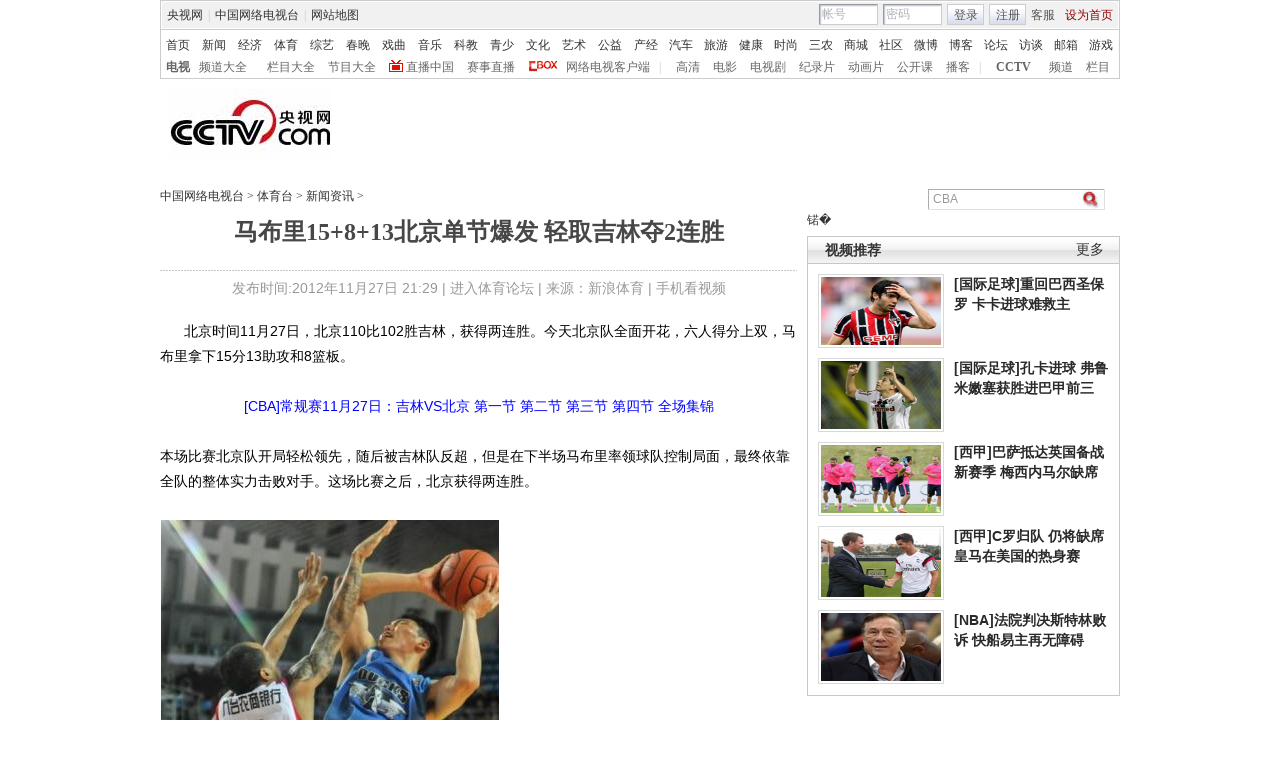

--- FILE ---
content_type: application/javascript
request_url: http://www.cntv.cn/library/script/huoqu_guid.js
body_size: 567
content:
				if(jQuery("div .tb1 table tbody tr td:nth-child(8)").css("display")=="none"){
					jQuery("div .tb1 table tbody tr td:nth-child(8)").attr("style","display:block");
					}
				var reg = /^.*<!--repaste\.video\.code\.begin-->[A-Za-z0-9]{32}<!--repaste\.video\.code\.end-->/;
				var reg_w = /[A-Za-z0-9]{32}/;
				var finaltext;
				var str = jQuery("div");
				for (var i = 0;i<str.length;i++ )
				{
					if(str.eq(i).css("display")=="none"){
					//alert(str.eq(i).text().match(reg_w))
						if(str.eq(i).html()!=""){
							if(str.eq(i).html().match(reg_w)!=null){
									var text = str.eq(i).html();
						finaltext = text.match(reg_w)
							}
						}
					}
				}
				if(finaltext==""||finaltext==null||finaltext==undefined){
						jQuery("div .tb1 table tbody tr td:nth-child(8)").attr("style","display:none");
						jQuery("div .tb1 table tbody tr td:nth-child(7)").removeClass("border");
					}else{
						var href = "http://tv.cntv.cn/Vodplay/"+finaltext+"/"+vjAcc;
						jQuery("div .tb1 table tbody tr td:nth-child(8) a").attr("href",href);
					}
				function urljump(){
					//alert(finaltext)tv.cntv.cn/play/vod/guid_频道id
					//location.href = "http://tv.cntv.cn/play/vod/"+finaltext+"_"+column;
					location.href = "http://tv.cntv.cn/video/C37409/20121009100495_CN31"
				}

--- FILE ---
content_type: application/javascript
request_url: http://p.data.cctv.com/ge.js
body_size: 221
content:
window.goldlog=(window.goldlog||{});goldlog.Etag="aUb+IeS87ysCAQMVLo+Te5Fi";goldlog.stag=2;